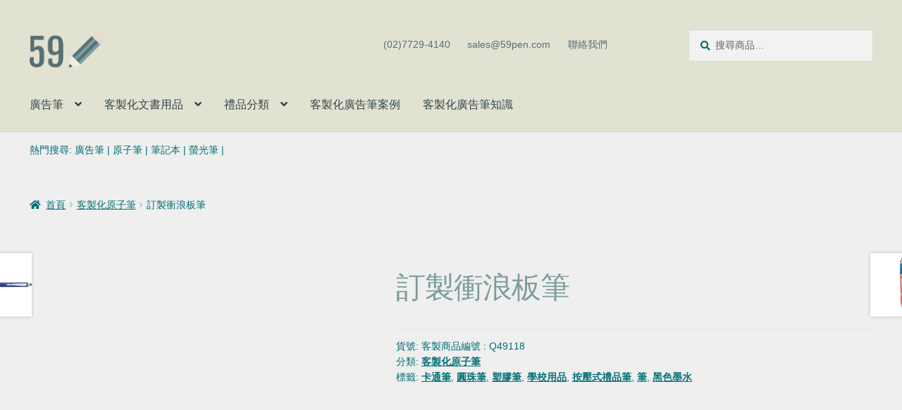

--- FILE ---
content_type: text/html; charset=UTF-8
request_url: https://59pen.com/product/%E8%A8%82%E8%A3%BD%E8%A1%9D%E6%B5%AA%E6%9D%BF%E7%AD%86/
body_size: 20844
content:
<!doctype html><html lang="zh-TW" prefix="og: https://ogp.me/ns#"><head><script data-no-optimize="1" type="20ff3485b84aefa603a33cf9-text/javascript">var litespeed_docref=sessionStorage.getItem("litespeed_docref");litespeed_docref&&(Object.defineProperty(document,"referrer",{get:function(){return litespeed_docref}}),sessionStorage.removeItem("litespeed_docref"));</script> <meta charset="UTF-8"><meta name="viewport" content="width=device-width, initial-scale=1"><link rel="profile" href="https://gmpg.org/xfn/11"><link rel="pingback" href="https://59pen.com/xmlrpc.php"><title>訂製衝浪板筆 - 59 廣告筆</title><meta name="description" content="有 5 種令人興奮的物品顏色可供選擇通過按鈕打開和關閉1處全彩免費裝修MPN # 80-16700在鋼筆商品尺寸：5.5 英寸高材質：塑膠（其他）最大Logo印製尺寸 0.63&quot; H x 1.38&quot;"/><meta name="robots" content="follow, index, max-snippet:-1, max-video-preview:-1, max-image-preview:large"/><link rel="canonical" href="https://59pen.com/product/%e8%a8%82%e8%a3%bd%e8%a1%9d%e6%b5%aa%e6%9d%bf%e7%ad%86/" /><meta property="og:locale" content="zh_TW" /><meta property="og:type" content="product" /><meta property="og:title" content="訂製衝浪板筆 - 59 廣告筆" /><meta property="og:description" content="有 5 種令人興奮的物品顏色可供選擇通過按鈕打開和關閉1處全彩免費裝修MPN # 80-16700在鋼筆商品尺寸：5.5 英寸高材質：塑膠（其他）最大Logo印製尺寸 0.63&quot; H x 1.38&quot;" /><meta property="og:url" content="https://59pen.com/product/%e8%a8%82%e8%a3%bd%e8%a1%9d%e6%b5%aa%e6%9d%bf%e7%ad%86/" /><meta property="og:site_name" content="59 廣告筆" /><meta property="og:updated_time" content="2022-07-08T05:07:29+08:00" /><meta property="og:image" content="https://59pen.com/wp-content/uploads/2022/07/surfboard-pen-digitally-printed-hq.jpg" /><meta property="og:image:secure_url" content="https://59pen.com/wp-content/uploads/2022/07/surfboard-pen-digitally-printed-hq.jpg" /><meta property="og:image:width" content="500" /><meta property="og:image:height" content="500" /><meta property="og:image:alt" content="斑馬衝浪板筆" /><meta property="og:image:type" content="image/jpeg" /><meta property="product:brand" content="客製化原子筆" /><meta property="product:price:currency" content="TWD" /><meta property="product:availability" content="instock" /><meta name="twitter:card" content="summary_large_image" /><meta name="twitter:title" content="訂製衝浪板筆 - 59 廣告筆" /><meta name="twitter:description" content="有 5 種令人興奮的物品顏色可供選擇通過按鈕打開和關閉1處全彩免費裝修MPN # 80-16700在鋼筆商品尺寸：5.5 英寸高材質：塑膠（其他）最大Logo印製尺寸 0.63&quot; H x 1.38&quot;" /><meta name="twitter:image" content="https://59pen.com/wp-content/uploads/2022/07/surfboard-pen-digitally-printed-hq.jpg" /><meta name="twitter:label1" content="Price" /><meta name="twitter:data1" content="&#078;&#084;&#036;0" /><meta name="twitter:label2" content="Availability" /><meta name="twitter:data2" content="In stock" /> <script type="application/ld+json" class="rank-math-schema">{"@context":"https://schema.org","@graph":[{"@type":"Place","@id":"https://59pen.com/#place","geo":{"@type":"GeoCoordinates","latitude":"2GXP+83 Zhongshan District","longitude":" Taipei City"},"hasMap":"https://www.google.com/maps/search/?api=1&amp;query=2GXP+83 Zhongshan District, Taipei City","address":{"@type":"PostalAddress","streetAddress":"No. 106, Section 2, Chang'an E Road","addressRegion":"Zhongshan District","postalCode":"104","addressCountry":"taiwan"}},{"@type":["WholesaleStore","Organization"],"@id":"https://59pen.com/#organization","name":"59\u5ee3\u544a\u7b46\u5ba2\u88fd\u79ae\u54c1\u516c\u53f8","url":"https://59pen.com","email":"sales@sourceec.com.tw","address":{"@type":"PostalAddress","streetAddress":"No. 106, Section 2, Chang'an E Road","addressRegion":"Zhongshan District","postalCode":"104","addressCountry":"taiwan"},"logo":{"@type":"ImageObject","@id":"https://59pen.com/#logo","url":"https://59pen.com/wp-content/uploads/2022/07/cropped-pen_logo.png","contentUrl":"https://59pen.com/wp-content/uploads/2022/07/cropped-pen_logo.png","caption":"59 \u5ee3\u544a\u7b46","inLanguage":"zh-TW","width":"470","height":"110"},"openingHours":["Monday,Tuesday,Wednesday,Thursday,Friday 09:00-17:00"],"location":{"@id":"https://59pen.com/#place"},"image":{"@id":"https://59pen.com/#logo"},"telephone":"(02)7705-2393"},{"@type":"WebSite","@id":"https://59pen.com/#website","url":"https://59pen.com","name":"59 \u5ee3\u544a\u7b46","publisher":{"@id":"https://59pen.com/#organization"},"inLanguage":"zh-TW"},{"@type":"ImageObject","@id":"https://59pen.com/wp-content/uploads/2022/07/surfboard-pen-digitally-printed-hq.jpg","url":"https://59pen.com/wp-content/uploads/2022/07/surfboard-pen-digitally-printed-hq.jpg","width":"500","height":"500","caption":"\u6591\u99ac\u885d\u6d6a\u677f\u7b46","inLanguage":"zh-TW"},{"@type":"ItemPage","@id":"https://59pen.com/product/%e8%a8%82%e8%a3%bd%e8%a1%9d%e6%b5%aa%e6%9d%bf%e7%ad%86/#webpage","url":"https://59pen.com/product/%e8%a8%82%e8%a3%bd%e8%a1%9d%e6%b5%aa%e6%9d%bf%e7%ad%86/","name":"\u8a02\u88fd\u885d\u6d6a\u677f\u7b46 - 59 \u5ee3\u544a\u7b46","datePublished":"2022-07-03T12:20:11+08:00","dateModified":"2022-07-08T05:07:29+08:00","isPartOf":{"@id":"https://59pen.com/#website"},"primaryImageOfPage":{"@id":"https://59pen.com/wp-content/uploads/2022/07/surfboard-pen-digitally-printed-hq.jpg"},"inLanguage":"zh-TW"},{"@type":"Product","brand":{"@type":"Brand","name":"\u5ba2\u88fd\u5316\u539f\u5b50\u7b46"},"name":" \u8a02\u88fd\u885d\u6d6a\u677f\u7b46 - 59 \u5ee3\u544a\u7b46","description":"\u6709 5 \u7a2e\u4ee4\u4eba\u8208\u596e\u7684\u7269\u54c1\u984f\u8272\u53ef\u4f9b\u9078\u64c7\u901a\u904e\u6309\u9215\u6253\u958b\u548c\u95dc\u95891\u8655\u5168\u5f69\u514d\u8cbb\u88dd\u4feeMPN # 80-16700\u5728\u92fc\u7b46\u5546\u54c1\u5c3a\u5bf8\uff1a5.5 \u82f1\u5bf8\u9ad8\u6750\u8cea\uff1a\u5851\u81a0\uff08\u5176\u4ed6\uff09\u6700\u5927Logo\u5370\u88fd\u5c3a\u5bf8 0.63&quot; H x 1.38&quot; W\u563f\u5144\u5f1f\uff0c\u9019\u500b\u9031\u672b\u4f60\u5728\u505a\u4ec0\u9ebc\uff1f\u54c7\uff0c\u6211\u597d\u5ac9\u5992\u4f60\u8981\u53bb\u6c96\u6d6a\uff01\u6211\u53ea\u662f\u5750\u5728\u5bb6\u88e1\uff0c\u770b\u8457\u6211\u7684\u885d\u6d6a\u677f\u7b46\uff08\u6578\u5b57\u5370\u5237\uff09\uff0c\u5e0c\u671b\u5b83\u662f\u4e00\u500b\u5168\u5c3a\u5bf8\u7684\u677f\uff0c\u9019\u6a23\u6211\u5c31\u53ef\u4ee5\u52a0\u5165\u4f60\u4e86\u2026\u2026\u4e0d\u904e\u9019\u5f88\u9177\uff0c\u5c0d\u5427\uff1f\u5c0f\u9c2d\u4f38\u51fa\u5713\u73e0\u7b46\uff0c\u6309\u9215\u7e2e\u56de\u5b83\uff0c\u9019\u5c0d\u6211\u4f86\u8aaa\u5f88\u5bb9\u6613\u55ae\u624b\u64cd\u4f5c\u3002\u6211\u559c\u6b61\u5b83\u770b\u8d77\u4f86\u50cf\u4e00\u500b\u771f\u6b63\u7684\u885d\u6d6a\u677f\uff0c\u4f46\u5b83\u5be6\u969b\u4e0a\u662f\u4e00\u652f\u6309\u58d3\u7b46\u3002\u5c31\u50cf\uff0c\u5b8c\u5168 rad \u548c\u6771\u897f\uff01\u6211\u9084\u5fc5\u9808\u5728 5 \u7a2e\u5f88\u9177\u7684\u80a1\u7968\u85dd\u8853\u9078\u9805\u4e4b\u9593\u9032\u884c\u9078\u64c7\uff0c\u4f8b\u5982\uff1aZebraLuauWaveFlamePalm Tree \u6216\u8005\uff0c\u5275\u5efa\u81ea\u5df1\u7684 - \u8a62\u554f\u60a8\u7684 QLP \u4ee3\u8868\u5982\u4f55\uff01\u7121\u8ad6\u5982\u4f55\uff0c\u5728\u6c92\u6709\u6211\u7684\u60c5\u6cc1\u4e0b\u4eab\u53d7\u6d77\u6d6a\u7684\u6a02\u8da3\uff0c\u5144\u5f1f\u3002\u4e5f\u8a31\u6211\u6703\u51fa\u73fe\u4e26\u51fa\u53bb\u73a9\uff0c\u53ea\u8981\u6211\u80fd\u5e36\u4e0a\u6211\u7684\u885d\u6d6a\u7b46\u3002\u5982\u679c\u6211\u4e0d\u6253\u7b97\u770b\u8d77\u4f86\u5f88\u7c97\u7cd9\uff0c\u6211\u9084\u4e0d\u5982\u756b\u756b\u4ec0\u9ebc\u7684\u3002\u9ad8\u4e94\uff0c\u4f19\u8a08\uff01\u5ba2\u88fd\u5316\u5316\u611b\u597d\u8005\u559c\u6b61\u8cfc\u8cb7\u6211\u5011\u7684\u5ba2\u88fd\u5316\u5316\u885d\u6d6a\u677f\u7b46\uff0c\u4e26\u4eab\u53d7\u5ba2\u88fd\u5316\u5316\u7b46\u8a02\u9020\u7684\u5ba2\u88fd\u5316\u5316\u7b46/\u500b\u6027\u5316\u7b46/\u5ee3\u544a\u7b46\u7684\u6700\u4f4e\u4fdd\u8b49\u50f9\u683c","sku":"\u5ba2\u88fd\u5546\u54c1\u7de8\u865f  : Q49118","category":"\u5ba2\u88fd\u5316\u539f\u5b50\u7b46","mainEntityOfPage":{"@id":"https://59pen.com/product/%e8%a8%82%e8%a3%bd%e8%a1%9d%e6%b5%aa%e6%9d%bf%e7%ad%86/#webpage"},"image":[{"@type":"ImageObject","url":"https://59pen.com/wp-content/uploads/2022/07/surfboard-pen-digitally-printed-hq.jpg","height":"500","width":"500"},{"@type":"ImageObject","url":"https://59pen.com/wp-content/uploads/2022/07/surfboard-pen-digitally-printed-hq-219850.jpg","height":"500","width":"500"}],"@id":"https://59pen.com/product/%e8%a8%82%e8%a3%bd%e8%a1%9d%e6%b5%aa%e6%9d%bf%e7%ad%86/#richSnippet"}]}</script> <link rel='dns-prefetch' href='//fonts.googleapis.com' /><link rel="alternate" type="application/rss+xml" title="訂閱《59 廣告筆》&raquo; 資訊提供" href="https://59pen.com/feed/" /><link rel="alternate" type="application/rss+xml" title="訂閱《59 廣告筆》&raquo; 留言的資訊提供" href="https://59pen.com/comments/feed/" /><link rel="alternate" title="oEmbed (JSON)" type="application/json+oembed" href="https://59pen.com/wp-json/oembed/1.0/embed?url=https%3A%2F%2F59pen.com%2Fproduct%2F%25e8%25a8%2582%25e8%25a3%25bd%25e8%25a1%259d%25e6%25b5%25aa%25e6%259d%25bf%25e7%25ad%2586%2F" /><link rel="alternate" title="oEmbed (XML)" type="text/xml+oembed" href="https://59pen.com/wp-json/oembed/1.0/embed?url=https%3A%2F%2F59pen.com%2Fproduct%2F%25e8%25a8%2582%25e8%25a3%25bd%25e8%25a1%259d%25e6%25b5%25aa%25e6%259d%25bf%25e7%25ad%2586%2F&#038;format=xml" /><link data-optimized="2" rel="stylesheet" href="https://59pen.com/wp-content/litespeed/css/038e4ab2d466df755e60f34ebf88bb83.css?ver=7dd7c" /> <script type="litespeed/javascript" data-src="https://59pen.com/wp-includes/js/jquery/jquery.min.js?ver=3.7.1" id="jquery-core-js"></script> <link rel="https://api.w.org/" href="https://59pen.com/wp-json/" /><link rel="alternate" title="JSON" type="application/json" href="https://59pen.com/wp-json/wp/v2/product/19076" /><link rel="EditURI" type="application/rsd+xml" title="RSD" href="https://59pen.com/xmlrpc.php?rsd" /><meta name="generator" content="WordPress 6.9" /><link rel='shortlink' href='https://59pen.com/?p=19076' /><meta name="generator" content="auto-sizes 1.4.0"><meta name="generator" content="dominant-color-images 1.2.0"><meta name="generator" content="performance-lab 3.9.0; plugins: auto-sizes, dominant-color-images, embed-optimizer, image-prioritizer, performant-translations, speculation-rules, web-worker-offloading, webp-uploads"><meta name="generator" content="performant-translations 1.2.0"><meta name="generator" content="web-worker-offloading 0.2.0"><meta name="generator" content="webp-uploads 2.5.1"><meta name="generator" content="speculation-rules 1.5.0">
<noscript><style>.woocommerce-product-gallery{ opacity: 1 !important; }</style></noscript><meta name="generator" content="optimization-detective 1.0.0-beta3"><meta name="generator" content="embed-optimizer 1.0.0-beta2"><meta name="generator" content="image-prioritizer 1.0.0-beta2"><link rel="icon" href="https://59pen.com/wp-content/uploads/2022/07/cropped-2e490789fceb4137bf254da7c53f8dc9__1_-removebg-preview-100x100.png" sizes="32x32" /><link rel="icon" href="https://59pen.com/wp-content/uploads/2022/07/cropped-2e490789fceb4137bf254da7c53f8dc9__1_-removebg-preview.png" sizes="192x192" /><link rel="apple-touch-icon" href="https://59pen.com/wp-content/uploads/2022/07/cropped-2e490789fceb4137bf254da7c53f8dc9__1_-removebg-preview.png" /><meta name="msapplication-TileImage" content="https://59pen.com/wp-content/uploads/2022/07/cropped-2e490789fceb4137bf254da7c53f8dc9__1_-removebg-preview.png" /><link data-od-added-tag rel="preload" fetchpriority="high" as="image" href="https://59pen.com/wp-content/uploads/2022/07/cropped-pen_logo.png" imagesrcset="https://59pen.com/wp-content/uploads/2022/07/cropped-pen_logo.png 470w, https://59pen.com/wp-content/uploads/2022/07/cropped-pen_logo-416x97.png 416w" imagesizes="(782px &lt; width) 230px, (max-width: 470px) 100vw, 470px" media="screen and (782px &lt; width)"></head><body class="wp-singular product-template-default single single-product postid-19076 custom-background wp-custom-logo wp-embed-responsive wp-theme-storefront theme-storefront sp-easy-accordion-enabled postx-page woocommerce woocommerce-page woocommerce-no-js group-blog storefront-full-width-content storefront-secondary-navigation storefront-align-wide right-sidebar woocommerce-active"><div id="page" class="hfeed site"><header id="masthead" class="site-header" role="banner" style=""><div class="col-full">		<a class="skip-link screen-reader-text" href="#site-navigation">跳至導覽列</a>
<a class="skip-link screen-reader-text" href="#content">跳至主要內容</a><div class="site-branding">
<a href="https://59pen.com/" class="custom-logo-link" rel="home"><img data-lazyloaded="1" src="[data-uri]" data-od-removed-fetchpriority="high" data-od-replaced-sizes="(max-width: 470px) 100vw, 470px" data-od-xpath="/HTML/BODY/DIV[@id=&apos;page&apos;]/*[1][self::HEADER]/*[1][self::DIV]/*[3][self::DIV]/*[1][self::A]/*[1][self::IMG]" width="470" height="110" data-src="https://59pen.com/wp-content/uploads/2022/07/cropped-pen_logo.png" class="custom-logo" alt="59 廣告筆" decoding="async" data-srcset="https://59pen.com/wp-content/uploads/2022/07/cropped-pen_logo.png 470w, https://59pen.com/wp-content/uploads/2022/07/cropped-pen_logo-416x97.png 416w" data-sizes="(782px &lt; width) 230px, (max-width: 470px) 100vw, 470px" /></a></div><nav class="secondary-navigation" role="navigation" aria-label="次要導覽"><div class="menu-2n-menu-container"><ul id="menu-2n-menu" class="menu"><li id="menu-item-9115" class="menu-item menu-item-type-custom menu-item-object-custom menu-item-9115"><a href="#">(02)7729-4140</a></li><li id="menu-item-9114" class="menu-item menu-item-type-custom menu-item-object-custom menu-item-9114"><a href="/cdn-cgi/l/email-protection#96e5f7faf3e5d6a3afe6f3f8b8f5f9fb"><span class="__cf_email__" data-cfemail="afdccec3cadcef9a96dfcac181ccc0c2">[email&#160;protected]</span></a></li><li id="menu-item-29060" class="menu-item menu-item-type-post_type menu-item-object-page menu-item-29060"><a href="https://59pen.com/contact-us/">聯絡我們</a></li></ul></div></nav><div class="site-search"><div class="widget woocommerce widget_product_search"><form role="search" method="get" class="woocommerce-product-search" action="https://59pen.com/">
<label class="screen-reader-text" for="woocommerce-product-search-field-0">搜尋關鍵字:</label>
<input type="search" id="woocommerce-product-search-field-0" class="search-field" placeholder="搜尋商品&hellip;" value="" name="s" />
<button type="submit" value="搜尋" class="">搜尋</button>
<input type="hidden" name="post_type" value="product" /></form></div></div></div><div class="storefront-primary-navigation"><div class="col-full"><nav id="site-navigation" class="main-navigation" role="navigation" aria-label="主要導覽列">
<button id="site-navigation-menu-toggle" class="menu-toggle" aria-controls="site-navigation" aria-expanded="false"><span>選單</span></button><div class="primary-navigation"><ul id="menu-menu-59pen" class="menu"><li id="menu-item-28722" class="menu-item menu-item-type-custom menu-item-object-custom menu-item-has-children menu-item-28722"><a href="#">廣告筆</a><ul class="sub-menu"><li id="menu-item-28723" class="menu-item menu-item-type-taxonomy menu-item-object-product_cat current-product-ancestor current-menu-parent current-product-parent menu-item-28723"><a href="https://59pen.com/product-category/ball-pen/">客製化原子筆</a></li><li id="menu-item-28728" class="menu-item menu-item-type-taxonomy menu-item-object-product_cat menu-item-28728"><a href="https://59pen.com/product-category/pencils/">客製化鉛筆</a></li><li id="menu-item-28731" class="menu-item menu-item-type-taxonomy menu-item-object-product_cat menu-item-28731"><a href="https://59pen.com/product-category/highlighters/">螢光筆</a></li><li id="menu-item-28732" class="menu-item menu-item-type-taxonomy menu-item-object-product_cat menu-item-28732"><a href="https://59pen.com/product-category/markers/">奇異筆/麥克筆</a></li><li id="menu-item-28733" class="menu-item menu-item-type-taxonomy menu-item-object-product_cat menu-item-28733"><a href="https://59pen.com/product-category/stylus-pens/">觸控筆</a></li></ul></li><li id="menu-item-28724" class="menu-item menu-item-type-custom menu-item-object-custom menu-item-has-children menu-item-28724"><a href="#">客製化文書用品</a><ul class="sub-menu"><li id="menu-item-28727" class="menu-item menu-item-type-taxonomy menu-item-object-product_cat menu-item-28727"><a href="https://59pen.com/product-category/notebooks/">筆記本</a></li><li id="menu-item-28730" class="menu-item menu-item-type-taxonomy menu-item-object-product_cat menu-item-28730"><a href="https://59pen.com/product-category/leather-notebooks/">皮革筆記本</a></li><li id="menu-item-28729" class="menu-item menu-item-type-taxonomy menu-item-object-product_cat menu-item-28729"><a href="https://59pen.com/product-category/sticky-notes/">便利貼</a></li><li id="menu-item-28725" class="menu-item menu-item-type-taxonomy menu-item-object-product_cat menu-item-28725"><a href="https://59pen.com/product-category/custom-planners/">工商日誌</a></li><li id="menu-item-28726" class="menu-item menu-item-type-taxonomy menu-item-object-product_cat menu-item-28726"><a href="https://59pen.com/product-category/calendars/">年曆月曆桌曆</a></li></ul></li><li id="menu-item-28851" class="menu-item menu-item-type-custom menu-item-object-custom menu-item-has-children menu-item-28851"><a href="#">禮品分類</a><ul class="sub-menu"><li id="menu-item-28852" class="menu-item menu-item-type-taxonomy menu-item-object-product_tag menu-item-28852"><a href="https://59pen.com/product-tag/%e5%ad%b8%e6%a0%a1%e7%94%a8%e5%93%81/">學校用品</a></li><li id="menu-item-28857" class="menu-item menu-item-type-taxonomy menu-item-object-product_tag menu-item-28857"><a href="https://59pen.com/product-tag/%e8%be%a6%e5%85%ac%e7%94%a8%e5%93%81/">辦公用品</a></li><li id="menu-item-28853" class="menu-item menu-item-type-taxonomy menu-item-object-product_tag menu-item-28853"><a href="https://59pen.com/product-tag/%e4%bc%81%e6%a5%ad%e7%a6%ae%e5%93%81/">企業禮品</a></li><li id="menu-item-28856" class="menu-item menu-item-type-taxonomy menu-item-object-product_tag menu-item-28856"><a href="https://59pen.com/product-tag/%e5%b1%95%e8%a6%bd%e8%b4%88%e5%93%81/">展覽贈品</a></li><li id="menu-item-28854" class="menu-item menu-item-type-taxonomy menu-item-object-product_tag menu-item-28854"><a href="https://59pen.com/product-tag/%e8%b6%85%e5%80%bc%e7%a6%ae%e5%93%81/">超值禮品</a></li><li id="menu-item-28855" class="menu-item menu-item-type-taxonomy menu-item-object-product_tag menu-item-28855"><a href="https://59pen.com/product-tag/%e9%ab%98%e7%88%be%e5%a4%ab%e5%91%a8%e9%82%8a%e6%96%87%e5%85%b7/">高爾夫周邊文具</a></li></ul></li><li id="menu-item-28735" class="menu-item menu-item-type-post_type menu-item-object-page menu-item-28735"><a href="https://59pen.com/pen_case/">客製化廣告筆案例</a></li><li id="menu-item-28736" class="menu-item menu-item-type-post_type menu-item-object-page menu-item-28736"><a href="https://59pen.com/pen_knowledge/">客製化廣告筆知識</a></li></ul></div><div class="handheld-navigation"><ul id="menu-2n-menu-1" class="menu"><li class="menu-item menu-item-type-custom menu-item-object-custom menu-item-9115"><a href="#">(02)7729-4140</a></li><li class="menu-item menu-item-type-custom menu-item-object-custom menu-item-9114"><a href="/cdn-cgi/l/email-protection#b6c5d7dad3c5f6838fc6d3d898d5d9db"><span class="__cf_email__" data-cfemail="5724363b322417626e2732397934383a">[email&#160;protected]</span></a></li><li class="menu-item menu-item-type-post_type menu-item-object-page menu-item-29060"><a href="https://59pen.com/contact-us/">聯絡我們</a></li></ul></div></nav><ul id="site-header-cart" class="site-header-cart menu"><li class="">
<a class="cart-contents" href="https://59pen.com/cart/" title="檢視購物車">
<span class="woocommerce-Price-amount amount"><span class="woocommerce-Price-currencySymbol">&#078;&#084;&#036;</span>0</span> <span class="count">0 個項目</span>
</a></li><li><div class="widget woocommerce widget_shopping_cart"><div class="widget_shopping_cart_content"></div></div></li></ul></div></div></header><div class="header-widget-region" role="complementary"><div class="col-full"><div id="block-110" class="widget widget_block widget_text"><p>熱門搜尋: <a href="/?s=廣告筆&amp;post_type=product">廣告筆</a> | <a href="/?s=原子筆&amp;post_type=product">原子筆</a> | <a href="/?s=筆記本&amp;post_type=product">筆記本</a> | <a href="/?s=螢光筆&amp;post_type=product">螢光筆</a> |</p></div></div></div><div class="storefront-breadcrumb"><div class="col-full"><nav class="woocommerce-breadcrumb" aria-label="breadcrumbs"><a href="https://59pen.com">首頁</a><span class="breadcrumb-separator"> / </span><a href="https://59pen.com/product-category/ball-pen/">客製化原子筆</a><span class="breadcrumb-separator"> / </span>訂製衝浪板筆</nav></div></div><div id="content" class="site-content" tabindex="-1"><div class="col-full"><div class="woocommerce"></div><div id="primary" class="content-area"><main id="main" class="site-main" role="main"><div class="woocommerce-notices-wrapper"></div><div id="product-19076" class="product type-product post-19076 status-publish first instock product_cat-ball-pen product_tag-350 product_tag-330 product_tag-331 product_tag-327 product_tag-333 product_tag-326 product_tag-328 has-post-thumbnail shipping-taxable product-type-simple"><div class="woocommerce-product-gallery woocommerce-product-gallery--with-images woocommerce-product-gallery--columns-5 images" data-columns="5" style="opacity: 0; transition: opacity .25s ease-in-out;"><div class="woocommerce-product-gallery__wrapper"><div data-thumb="https://59pen.com/wp-content/uploads/2022/07/surfboard-pen-digitally-printed-hq-100x100.jpg.webp" data-thumb-alt="斑馬衝浪板筆" data-thumb-srcset="https://59pen.com/wp-content/uploads/2022/07/surfboard-pen-digitally-printed-hq-100x100.jpg.webp 100w, https://59pen.com/wp-content/uploads/2022/07/surfboard-pen-digitally-printed-hq-324x324.jpg.webp 324w, https://59pen.com/wp-content/uploads/2022/07/surfboard-pen-digitally-printed-hq-416x416.jpg.webp 416w, https://59pen.com/wp-content/uploads/2022/07/surfboard-pen-digitally-printed-hq.jpg.webp 500w"  data-thumb-sizes="(max-width: 100px) 100vw, 100px" class="woocommerce-product-gallery__image"><a href="https://59pen.com/wp-content/uploads/2022/07/surfboard-pen-digitally-printed-hq.jpg"><img data-od-replaced-sizes="(max-width: 416px) 100vw, 416px" data-od-xpath="/HTML/BODY/DIV[@id=&apos;page&apos;]/*[4][self::DIV]/*[1][self::DIV]/*[2][self::DIV]/*[1][self::MAIN]/*[2][self::DIV]/*[1][self::DIV]/*[1][self::DIV]/*[1][self::DIV]/*[1][self::A]/*[1][self::IMG]" width="416" height="416" src="https://59pen.com/wp-content/uploads/2022/07/surfboard-pen-digitally-printed-hq-416x416.jpg.webp" class="wp-post-image" alt="斑馬衝浪板筆" data-caption="" data-src="https://59pen.com/wp-content/uploads/2022/07/surfboard-pen-digitally-printed-hq.jpg.webp" data-large_image="https://59pen.com/wp-content/uploads/2022/07/surfboard-pen-digitally-printed-hq.jpg" data-large_image_width="500" data-large_image_height="500" decoding="async" srcset="https://59pen.com/wp-content/uploads/2022/07/surfboard-pen-digitally-printed-hq-416x416.jpg.webp 416w, https://59pen.com/wp-content/uploads/2022/07/surfboard-pen-digitally-printed-hq-324x324.jpg.webp 324w, https://59pen.com/wp-content/uploads/2022/07/surfboard-pen-digitally-printed-hq-100x100.jpg.webp 100w, https://59pen.com/wp-content/uploads/2022/07/surfboard-pen-digitally-printed-hq.jpg.webp 500w" sizes="(782px &lt; width) 416px, (max-width: 416px) 100vw, 416px" title="訂製衝浪板筆 - 59 廣告筆 有 5 種令人興奮的物品顏色可供選擇通過按鈕打開和關閉1處全彩免費裝修MPN # 80-16700在鋼筆商品尺寸：5.5 英寸高材質：塑膠（其他）最大Logo印製尺寸 0.63&quot; H x 1.38&quot; 客製 - 59 廣告筆"></a></div><div data-thumb="https://59pen.com/wp-content/uploads/2022/07/surfboard-pen-digitally-printed-hq-219850-100x100.jpg.webp" data-thumb-alt="Wave衝浪板筆" data-thumb-srcset="https://59pen.com/wp-content/uploads/2022/07/surfboard-pen-digitally-printed-hq-219850-100x100.jpg.webp 100w, https://59pen.com/wp-content/uploads/2022/07/surfboard-pen-digitally-printed-hq-219850-324x324.jpg.webp 324w, https://59pen.com/wp-content/uploads/2022/07/surfboard-pen-digitally-printed-hq-219850-416x416.jpg.webp 416w, https://59pen.com/wp-content/uploads/2022/07/surfboard-pen-digitally-printed-hq-219850.jpg.webp 500w"  data-thumb-sizes="(max-width: 100px) 100vw, 100px" class="woocommerce-product-gallery__image"><a href="https://59pen.com/wp-content/uploads/2022/07/surfboard-pen-digitally-printed-hq-219850.jpg"><img data-od-replaced-sizes="(max-width: 416px) 100vw, 416px" data-od-xpath="/HTML/BODY/DIV[@id=&apos;page&apos;]/*[4][self::DIV]/*[1][self::DIV]/*[2][self::DIV]/*[1][self::MAIN]/*[2][self::DIV]/*[1][self::DIV]/*[1][self::DIV]/*[2][self::DIV]/*[1][self::A]/*[1][self::IMG]" width="416" height="416" src="https://59pen.com/wp-content/uploads/2022/07/surfboard-pen-digitally-printed-hq-219850-416x416.jpg.webp" class="" alt="Wave衝浪板筆" data-caption="" data-src="https://59pen.com/wp-content/uploads/2022/07/surfboard-pen-digitally-printed-hq-219850.jpg.webp" data-large_image="https://59pen.com/wp-content/uploads/2022/07/surfboard-pen-digitally-printed-hq-219850.jpg" data-large_image_width="500" data-large_image_height="500" decoding="async" srcset="https://59pen.com/wp-content/uploads/2022/07/surfboard-pen-digitally-printed-hq-219850-416x416.jpg.webp 416w, https://59pen.com/wp-content/uploads/2022/07/surfboard-pen-digitally-printed-hq-219850-324x324.jpg.webp 324w, https://59pen.com/wp-content/uploads/2022/07/surfboard-pen-digitally-printed-hq-219850-100x100.jpg.webp 100w, https://59pen.com/wp-content/uploads/2022/07/surfboard-pen-digitally-printed-hq-219850.jpg.webp 500w" sizes="(782px &lt; width) 416px, (max-width: 416px) 100vw, 416px" title="訂製衝浪板筆 - 59 廣告筆 有 5 種令人興奮的物品顏色可供選擇通過按鈕打開和關閉1處全彩免費裝修MPN # 80-16700在鋼筆商品尺寸：5.5 英寸高材質：塑膠（其他）最大Logo印製尺寸 0.63&quot; H x 1.38&quot; 客製 - 59 廣告筆"></a></div></div></div><div class="summary entry-summary"><h1 class="product_title entry-title">訂製衝浪板筆</h1><p class="price"></p><div class="product_meta">
<span class="sku_wrapper">貨號: <span class="sku">客製商品編號  : Q49118</span></span>
<span class="posted_in">分類: <a href="https://59pen.com/product-category/ball-pen/" rel="tag">客製化原子筆</a></span>
<span class="tagged_as">標籤: <a href="https://59pen.com/product-tag/%e5%8d%a1%e9%80%9a%e7%ad%86/" rel="tag">卡通筆</a>, <a href="https://59pen.com/product-tag/%e5%9c%93%e7%8f%a0%e7%ad%86/" rel="tag">圓珠筆</a>, <a href="https://59pen.com/product-tag/%e5%a1%91%e8%86%a0%e7%ad%86/" rel="tag">塑膠筆</a>, <a href="https://59pen.com/product-tag/%e5%ad%b8%e6%a0%a1%e7%94%a8%e5%93%81/" rel="tag">學校用品</a>, <a href="https://59pen.com/product-tag/%e6%8c%89%e5%a3%93%e5%bc%8f%e7%a6%ae%e5%93%81%e7%ad%86/" rel="tag">按壓式禮品筆</a>, <a href="https://59pen.com/product-tag/%e7%ad%86/" rel="tag">筆</a>, <a href="https://59pen.com/product-tag/%e9%bb%91%e8%89%b2%e5%a2%a8%e6%b0%b4/" rel="tag">黑色墨水</a></span></div></div><div class="woocommerce-tabs wc-tabs-wrapper"><ul class="tabs wc-tabs" role="tablist"><li class="wb_cptb_1_tab" id="tab-title-wb_cptb_1">
<a href="#tab-wb_cptb_1" role="tab" aria-controls="tab-wb_cptb_1">
提交詢價單					</a></li><li class="description_tab" id="tab-title-description">
<a href="#tab-description" role="tab" aria-controls="tab-description">
描述					</a></li><li class="wb_cptb_2_tab" id="tab-title-wb_cptb_2">
<a href="#tab-wb_cptb_2" role="tab" aria-controls="tab-wb_cptb_2">
禮品筆的歷史					</a></li><li class="wb_cptb_3_tab" id="tab-title-wb_cptb_3">
<a href="#tab-wb_cptb_3" role="tab" aria-controls="tab-wb_cptb_3">
禮品筆墨水種類					</a></li><li class="wb_cptb_4_tab" id="tab-title-wb_cptb_4">
<a href="#tab-wb_cptb_4" role="tab" aria-controls="tab-wb_cptb_4">
禮品筆包裝					</a></li><li class="wb_cptb_5_tab" id="tab-title-wb_cptb_5">
<a href="#tab-wb_cptb_5" role="tab" aria-controls="tab-wb_cptb_5">
廣告筆零件介紹					</a></li></ul><div class="woocommerce-Tabs-panel woocommerce-Tabs-panel--wb_cptb_1 panel entry-content wc-tab" id="tab-wb_cptb_1" role="tabpanel" aria-labelledby="tab-title-wb_cptb_1"><h2 class="wb_cptb_title">提交詢價單</h2><div class="wb_cptb_content"><p><iframe data-lazyloaded="1" src="about:blank" style="width: 100%; max-width: 100%; height: 500px;" data-litespeed-src="https://admin.redgift.com.hk/enquiry/enquiry_iframe.jsp?custom_color=7d9d9c&amp;lang=tc&amp;enquiry_content_template=template1&amp;from_url=https://59pen.com:443/product/%E8%A8%82%E8%A3%BD%E8%A1%9D%E6%B5%AA%E6%9D%BF%E7%AD%86/" frameborder="0"></iframe></p></div></div><div class="woocommerce-Tabs-panel woocommerce-Tabs-panel--description panel entry-content wc-tab" id="tab-description" role="tabpanel" aria-labelledby="tab-title-description"><h2>描述</h2><section class="pdp-desc-list js-bullet-points"><ul><li class="tooltip js-tip js-bullet-itemColors ">有 5 種令人興奮的物品顏色可供選擇</li><li class="tooltip js-tip js-bullet-RetractPush ">通過按鈕打開和關閉</li><li class="tooltip js-tip js-bullet-priceIncludes ">1處全彩免費裝修</li></ul></section><p>MPN # 80-16700</p><p>在鋼筆</p><p>商品尺寸：5.5 英寸高</p><p>材質：塑膠（其他）</p><p>最大Logo印製尺寸 0.63&quot; H x 1.38&quot; W</p><p>嘿兄弟，這個週末你在做什麼？哇，我好嫉妒你要去沖浪！我只是坐在家裡，看著我的衝浪板筆（數字印刷），希望它是一個全尺寸的板，這樣我就可以加入你了……不過這很酷，對吧？小鰭伸出圓珠筆，按鈕縮回它，這對我來說很容易單手操作。我喜歡它看起來像一個真正的衝浪板，但它實際上是一支按壓筆。就像，完全 rad 和東西！我還必須在 5 種很酷的股票藝術選項之間進行選擇，例如：ZebraLuauWaveFlamePalm Tree 或者，創建自己的 &#8211; 詢問您的 QLP 代表如何！無論如何，在沒有我的情況下享受海浪的樂趣，兄弟。也許我會出現並出去玩，只要我能帶上我的衝浪筆。如果我不打算看起來很粗糙，我還不如畫畫什麼的。高五，伙計！客製化化愛好者喜歡購買我們的客製化化衝浪板筆，並享受客製化化筆訂造的客製化化筆/個性化筆/廣告筆的最低保證價格</p></div><div class="woocommerce-Tabs-panel woocommerce-Tabs-panel--wb_cptb_2 panel entry-content wc-tab" id="tab-wb_cptb_2" role="tabpanel" aria-labelledby="tab-title-wb_cptb_2"><h2 class="wb_cptb_title">禮品筆的歷史</h2><div class="wb_cptb_content"><h2>遠古時代的禮品筆</h2><p>在古代，無論蘇美人利用蘆薈創造了類似於客製化鋼筆的筆尖，還是泥板上雕刻的“楔形文字”，還是用大鳥羽毛根做成的羽毛筆，還是用動物毛做成的毛筆，都存在著書寫不方便、容易損壞的共同問題。 今天，這些禮品筆已經逐漸被淘汰，並成為收藏品。 禮品筆的發展也隨著人類文明的進程而經歷了漫長的演變，並在近幾百年開始有了更大的進展。</p><h2>客製化鉛筆</h2><p>今天學童使用的最早客製化鉛筆可以追溯到古羅馬，當時人們用紙莎草包鉛寫字。 1564年，英國發現了石墨。 當時，由於化學才剛剛開始發展，石墨被誤認為是鉛，而且石墨很容易形成杆狀，所以用羊皮紙將石墨條包裹起來。 直到義大利人開始用木頭固定石墨條，然後在木塊上先刻上凹槽，然後用膠水黏合，我們在現代很熟悉的木鉛筆才形成。 黑色鉛筆也隨著科技的發展，出現了彩色鉛筆。 在我們網站上有更多彩色客製化鉛筆供客戶挑選。 另一種是客製化自動鉛筆。 與傳統的木製客製化鉛筆相比，客製化自動鉛筆也有許多不一樣的類型。 大多數客製化自動鉛筆可以重新填充，一些便宜的禮品筆在使用後即可以丟棄。</p><h2>客製化鋼筆</h2><p>客製化鋼筆的發展源於鵝毛筆，以金屬代替羽毛作為主體，通過空心筆筒儲墨裝置儲墨，通過金屬筆尖寫字。 因為墨汁顏色各異，不同的筆尖可以表現出不同的書寫效果，所以它已經成為西方書法的表現工具。 近年來，花式書寫越來越多，成為一種文字的藝術表現。</p><h2>客製化原子筆</h2><p>1888年10月30日，美國人John J. Loud首次公佈了客製化原子筆的專利。 禮品筆筆尖使用滾動鋼球，其目的是在粗糙的資料表面上寫字。 雖然結果並不完美，但專利申請後的產品開發最終以失敗告終。 到了20世紀30年代，匈牙利記者Bíró László József可以很容易地用滾動的球作為筆尖在紙上寫字，然後他在市場上取得了更大的成功。 禮品筆筆尖上的小球已經成為原子筆最具象徵性的特徵，也是禮品筆的傑出代表。</p><h2>客製化螢光筆</h2><p>客製化螢光筆，因為它的關鍵在於纖維筆頭的發明，發明家荷井由紀夫是日本文具製造商Pentel的創始人。 螢光筆可以在紙上繪製明亮的顏色，使紙上的原始文字清晰可讀，這對用戶來說非常方便。 1963年，hi-Lite螢光筆在美國問世，今天仍然可以買到。 它的黃色和粉色已經流行了很多年，並被用於記筆記、修改手稿和閱讀，成為今天使用的螢光筆的主要類型。</p><h2>客製化觸控筆</h2><p>隨著科學技術的進步，各種類型的客製化觸摸筆已被用於手機、電腦螢幕和繪圖板等觸摸設備中。 用戶使用不同的施力方法在螢幕上生成不同的筆劃來選擇檔案和繪畫，這已成為當今科技發展和文化的象徵。</p></div></div><div class="woocommerce-Tabs-panel woocommerce-Tabs-panel--wb_cptb_3 panel entry-content wc-tab" id="tab-wb_cptb_3" role="tabpanel" aria-labelledby="tab-title-wb_cptb_3"><h2 class="wb_cptb_title">禮品筆墨水種類</h2><div class="wb_cptb_content"><h2>水性禮品筆 (鋼筆、鋼珠筆)</h2><p>水性禮品筆筆芯填充有水性油墨，紙張對純水性油墨有很强的吸收能力，可以寫在紙、木材等吸水平面上書寫； 但不能在塑膠平面上書寫。 同時，當水性禮品筆寫在紙上時，背面通常沒有痕迹。 水性禮品筆的優點是書寫手感好且平滑，而缺點是墨水粘度小，書寫長度小，因此同等數量的墨水可以書寫更少的文字。 同時，水性禮品筆不會有墨水的味道，筆尖不易乾燥； 它耐光但不耐水。 需要注意的是，如果筆跡遇水，它可能會被渲染或稀釋，而水性禮品筆也最容易斷水。</p><h2>油性禮品筆(原子筆)</h2><p>油性禮品筆是我們常說的原子筆。 這種墨水在使用中粘度最大，不溶于水。 它不容易褪色或被稀釋。 因此，它適用於複寫、需防水時和標記資料。 油性禮品筆在書寫時需要稍微用力按壓筆尖，並讓筆端的筆球滾動以分配墨水，因此大多數原子筆筆芯相對較厚，落在0.5mm-0.7mm的大範圍內。</p><h2>中性禮品筆(滾珠筆)</h2><p>中性禮品筆也是一種使用滾珠球原理的禮品筆，與原子筆大致相同。 然而，筆芯填充的是水性或膠體墨水，而不是原子筆使用的油性墨水。 它改善了油性禮品筆筆墨的快乾和不滑膩特性，還結合了水性禮品筆筆墨的平滑特性，易粘附在紙上，具有更好的書寫質量。</p><h2>中油禮品筆</h2><p>中油禮品筆是中性原子筆和油性原子筆的“中和”產品。 其油墨粘度接近中性禮品筆。 它是一種低粘度油性原子筆，因此它保持了中性禮品筆的平滑書寫特性，書寫後快速乾燥，無需擔心觸摸手，但它沒有中性原子筆的缺點: 即書寫時易斷水和可能逆流， 避免了油性禮品筆因油墨粘性而油墨不够滑順的缺點。</p></div></div><div class="woocommerce-Tabs-panel woocommerce-Tabs-panel--wb_cptb_4 panel entry-content wc-tab" id="tab-wb_cptb_4" role="tabpanel" aria-labelledby="tab-title-wb_cptb_4"><h2 class="wb_cptb_title">禮品筆包裝</h2><div class="wb_cptb_content"><h2>禮品筆包裝紙盒</h2><p>使用禮品筆紙盒包裝更加環保，在紙盒內部鋪上絨布，提升禮品筆禮盒的整體質感，在包裝盒上印上企業LOGO或是宣傳語，讓禮品筆禮盒提升一體性，是經濟實惠的選擇之一。</p><h2>金屬禮品筆包裝盒</h2><p>金屬禮品筆包裝盒不易變形，也能當作平時使用的禮品筆盒，在金屬禮品筆包裝盒上雕刻LOGO或是宣傳語，讓您的包裝盒整體質感更加提升，讓客戶有尊榮感受。</p><h2>塑膠禮品筆包裝盒</h2><p>塑膠禮品筆包裝盒能夠做成透明狀，讓客戶能夠直接看到盒內的禮品筆，更能展示您特別設計的禮品筆，別有一番獨特的設計感，除此之外實惠的價格，適合大量訂製。</p><h2>禮品筆筆袋</h2><p>禮品筆筆袋有不同的材質，能夠依照您的需求挑選皮製、紙製、塑膠、矽膠、毛氈等各式禮品筆筆袋，輕巧方便攜帶，您也能夠在筆袋上面印刷您的LOGO或是圖樣，達到更加的宣傳效果。</p><h2>其他款式</h2><p>除了上述的幾種樣式之外，我們也能為您客製化訂製木製禮品筆盒、皮革禮品收納筆袋、天地蓋禮品筆盒等各式禮品筆包裝，也是相當受到我們顧客的喜愛。</p></div></div><div class="woocommerce-Tabs-panel woocommerce-Tabs-panel--wb_cptb_5 panel entry-content wc-tab" id="tab-wb_cptb_5" role="tabpanel" aria-labelledby="tab-title-wb_cptb_5"><h2 class="wb_cptb_title">廣告筆零件介紹</h2><div class="wb_cptb_content"><h2>廣告筆筆夾訂製</h2><p>廣告筆夾是一般廣告筆、禮品筆視覺上第一個會注意到的地方，我們的廣告筆訂製服務，讓您可以在廣告筆筆夾上，印刷上您想要的宣傳文案、圖案，或是讓您選擇喜歡的筆夾造型。讓您透過獨一無二的廣告筆，傳遞您的公司理念與特質!</p><h2>廣告筆頂珠訂製</h2><p>廣告筆或是筆帽上的頂端又稱廣告筆頂珠，廣告筆的頂珠相對於廣告筆的其他零件，雖然是很細微的部分，但不同的客製化樣式，能讓禮品筆呈現出截然不同的宣傳效果、企業風格和形象。例如，若是想呈現可愛、柔和的少女風，可將廣告筆筆身與頂珠使用相同的顏色設計，與傳統剛筆不同，更容易受到女性客戶的喜愛。而想要呈現尊貴的感覺，則可以將廣告筆頂珠與筆帽使用相同的顏色，再搭上金屬材質的客製化廣告筆筆身，就能提高廣告筆的整體質感。</p><h2>廣告筆筆桿訂製</h2><p>廣告筆筆桿，是最適合、也最常見能夠印製宣傳廣告的地方!使用各式不同的LOGO印刷方法，或是在顏色上做變化，能幫助您在廣告筆上打造不同的宣傳及訊息傳遞效果。59筆為有多年專業經驗的廣告筆公司 ，能透過特色化、專業化、藝術化三個方面，為您提供個性化廣告筆訂製服務。我們能為您提供設計服務，讓您的廣告筆能夠有平面以及立體的不同變化，讓您的享有更多的人性化服務及禮品筆選擇。通過客製化廣告筆，能讓您的公司更有與眾不同的定位和個性!</p><h2>廣告筆中圈訂製</h2><p>廣告筆中圈的位置正好在筆的黃金比例點，但是在訂製廣告筆時卻時常被忽略，但其實中圈對於廣告筆的線條有著關鍵性的影響。59筆專注於廣告筆訂製，微小的細節更能增強視覺效過，起到畫龍點睛的效果，有助於提升個人或者公司的質感!</p></div></div></div><section class="related products"><h2>相關商品</h2><ul class="products columns-5"><li class="product type-product post-16137 status-publish first instock product_cat-ball-pen product_tag-330 product_tag-331 product_tag-327 product_tag-332 product_tag-333 product_tag-326 product_tag-329 product_tag-328 has-post-thumbnail shipping-taxable product-type-simple">
<a href="" class="woocommerce-LoopProduct-link woocommerce-loop-product__link"><img data-lazyloaded="1" src="[data-uri]" data-od-replaced-sizes="(max-width: 324px) 100vw, 324px" data-od-xpath="/HTML/BODY/DIV[@id=&apos;page&apos;]/*[4][self::DIV]/*[1][self::DIV]/*[2][self::DIV]/*[1][self::MAIN]/*[2][self::DIV]/*[4][self::SECTION]/*[2][self::UL]/*[1][self::LI]/*[1][self::A]/*[1][self::IMG]" width="324" height="324" data-src="https://59pen.com/wp-content/uploads/2022/07/dart-pen-hq-451150-scaled-324x324.jpg" class="attachment-woocommerce_thumbnail size-woocommerce_thumbnail" alt="白/黑飛鏢筆" decoding="async" data-srcset="https://59pen.com/wp-content/uploads/2022/07/dart-pen-hq-451150-scaled-324x324.jpg 324w, https://59pen.com/wp-content/uploads/2022/07/dart-pen-hq-451150-scaled-416x416.jpg 416w, https://59pen.com/wp-content/uploads/2022/07/dart-pen-hq-451150-scaled-100x100.jpg 100w" data-sizes="(782px &lt; width) 307px, (max-width: 324px) 100vw, 324px" /><h3 class="woocommerce-loop-product_title">Logo Dart 禮品筆</h3>
</a><a href="https://59pen.com/product/logo-dart-%e7%a6%ae%e5%93%81%e7%ad%86/" aria-describedby="woocommerce_loop_add_to_cart_link_describedby_16137" data-quantity="1" class="button product_type_simple" data-product_id="16137" data-product_sku="客製商品編號  : Q10566" aria-label="深入瞭解「Logo Dart 禮品筆」" rel="nofollow" data-success_message="">查看內容</a>	<span id="woocommerce_loop_add_to_cart_link_describedby_16137" class="screen-reader-text">
</span></li><li class="product type-product post-16218 status-publish instock product_cat-ball-pen product_tag-330 product_tag-331 product_tag-327 product_tag-340 product_tag-333 product_tag-326 product_tag-328 has-post-thumbnail shipping-taxable product-type-simple">
<a href="" class="woocommerce-LoopProduct-link woocommerce-loop-product__link"><img data-lazyloaded="1" src="[data-uri]" data-od-replaced-sizes="(max-width: 324px) 100vw, 324px" data-od-xpath="/HTML/BODY/DIV[@id=&apos;page&apos;]/*[4][self::DIV]/*[1][self::DIV]/*[2][self::DIV]/*[1][self::MAIN]/*[2][self::DIV]/*[4][self::SECTION]/*[2][self::UL]/*[2][self::LI]/*[1][self::A]/*[1][self::IMG]" width="324" height="324" data-src="https://59pen.com/wp-content/uploads/2022/07/el-gripper-pen-hq-433802-324x324.jpg.webp" class="attachment-woocommerce_thumbnail size-woocommerce_thumbnail" alt="藍綠色/黑色 El Gripper Pen" decoding="async" data-srcset="https://59pen.com/wp-content/uploads/2022/07/el-gripper-pen-hq-433802-324x324.jpg.webp 324w, https://59pen.com/wp-content/uploads/2022/07/el-gripper-pen-hq-433802-416x416.jpg.webp 416w, https://59pen.com/wp-content/uploads/2022/07/el-gripper-pen-hq-433802-100x100.jpg.webp 100w, https://59pen.com/wp-content/uploads/2022/07/el-gripper-pen-hq-433802.jpg.webp 1399w" data-sizes="(782px &lt; width) 307px, (max-width: 324px) 100vw, 324px" /><h3 class="woocommerce-loop-product_title">客製 El Gripper 禮品筆</h3>
</a><a href="https://59pen.com/product/%e5%ae%a2%e8%a3%bd-el-gripper-%e7%a6%ae%e5%93%81%e7%ad%86/" aria-describedby="woocommerce_loop_add_to_cart_link_describedby_16218" data-quantity="1" class="button product_type_simple" data-product_id="16218" data-product_sku="客製商品編號  : Q63404" aria-label="深入瞭解「客製 El Gripper 禮品筆」" rel="nofollow" data-success_message="">查看內容</a>	<span id="woocommerce_loop_add_to_cart_link_describedby_16218" class="screen-reader-text">
</span></li><li class="product type-product post-16206 status-publish instock product_cat-ball-pen shipping-taxable product-type-simple">
<a href="" class="woocommerce-LoopProduct-link woocommerce-loop-product__link"><img data-lazyloaded="1" src="[data-uri]" data-od-replaced-sizes="(max-width: 324px) 100vw, 324px" data-od-xpath="/HTML/BODY/DIV[@id=&apos;page&apos;]/*[4][self::DIV]/*[1][self::DIV]/*[2][self::DIV]/*[1][self::MAIN]/*[2][self::DIV]/*[4][self::SECTION]/*[2][self::UL]/*[3][self::LI]/*[1][self::A]/*[1][self::IMG]" width="324" height="324" data-src="https://59pen.com/wp-content/uploads/woocommerce-placeholder-324x324.png.webp" class="woocommerce-placeholder wp-post-image" alt="預留位置" decoding="async" data-srcset="https://59pen.com/wp-content/uploads/woocommerce-placeholder-324x324.png.webp 324w, https://59pen.com/wp-content/uploads/woocommerce-placeholder-416x416.png.webp 416w, https://59pen.com/wp-content/uploads/woocommerce-placeholder-100x100.png.webp 100w, https://59pen.com/wp-content/uploads/woocommerce-placeholder.png.webp 1200w" data-sizes="(782px &lt; width) 307px, (max-width: 324px) 100vw, 324px" /><h3 class="woocommerce-loop-product_title">客製 Luminesque 禮品筆</h3>
</a><a href="https://59pen.com/product/%e5%ae%a2%e8%a3%bd-luminesque-%e7%a6%ae%e5%93%81%e7%ad%86/" aria-describedby="woocommerce_loop_add_to_cart_link_describedby_16206" data-quantity="1" class="button product_type_simple" data-product_id="16206" data-product_sku="" aria-label="深入瞭解「客製 Luminesque 禮品筆」" rel="nofollow" data-success_message="">查看內容</a>	<span id="woocommerce_loop_add_to_cart_link_describedby_16206" class="screen-reader-text">
</span></li><li class="product type-product post-16213 status-publish instock product_cat-ball-pen product_tag-330 product_tag-327 product_tag-333 product_tag-326 product_tag-329 product_tag-328 has-post-thumbnail shipping-taxable product-type-simple">
<a href="" class="woocommerce-LoopProduct-link woocommerce-loop-product__link"><img data-lazyloaded="1" src="[data-uri]" data-od-replaced-sizes="(max-width: 324px) 100vw, 324px" data-od-xpath="/HTML/BODY/DIV[@id=&apos;page&apos;]/*[4][self::DIV]/*[1][self::DIV]/*[2][self::DIV]/*[1][self::MAIN]/*[2][self::DIV]/*[4][self::SECTION]/*[2][self::UL]/*[4][self::LI]/*[1][self::A]/*[1][self::IMG]" width="324" height="324" data-src="https://59pen.com/wp-content/uploads/2022/07/mardi-gras-jubilee-pen-hq-511274-324x324.jpg.webp" class="attachment-woocommerce_thumbnail size-woocommerce_thumbnail" alt="天藍色/白色 Mardi Gras Jubilee Pen" decoding="async" data-srcset="https://59pen.com/wp-content/uploads/2022/07/mardi-gras-jubilee-pen-hq-511274-324x324.jpg.webp 324w, https://59pen.com/wp-content/uploads/2022/07/mardi-gras-jubilee-pen-hq-511274-416x416.jpg.webp 416w, https://59pen.com/wp-content/uploads/2022/07/mardi-gras-jubilee-pen-hq-511274-100x100.jpg.webp 100w, https://59pen.com/wp-content/uploads/2022/07/mardi-gras-jubilee-pen-hq-511274.jpg.webp 720w" data-sizes="(782px &lt; width) 307px, (max-width: 324px) 100vw, 324px" /><h3 class="woocommerce-loop-product_title">廣告 Mardi Gras Jubilee 禮品筆</h3>
</a><a href="https://59pen.com/product/%e5%bb%a3%e5%91%8a-mardi-gras-jubilee-%e7%a6%ae%e5%93%81%e7%ad%86/" aria-describedby="woocommerce_loop_add_to_cart_link_describedby_16213" data-quantity="1" class="button product_type_simple" data-product_id="16213" data-product_sku="客製商品編號  : Q66779" aria-label="深入瞭解「廣告 Mardi Gras Jubilee 禮品筆」" rel="nofollow" data-success_message="">查看內容</a>	<span id="woocommerce_loop_add_to_cart_link_describedby_16213" class="screen-reader-text">
</span></li><li class="product type-product post-16190 status-publish last instock product_cat-ball-pen product_tag-330 product_tag-331 product_tag-327 product_tag-333 product_tag-326 product_tag-329 product_tag-328 has-post-thumbnail shipping-taxable product-type-simple">
<a href="" class="woocommerce-LoopProduct-link woocommerce-loop-product__link"><img data-lazyloaded="1" src="[data-uri]" data-od-replaced-sizes="(max-width: 324px) 100vw, 324px" data-od-xpath="/HTML/BODY/DIV[@id=&apos;page&apos;]/*[4][self::DIV]/*[1][self::DIV]/*[2][self::DIV]/*[1][self::MAIN]/*[2][self::DIV]/*[4][self::SECTION]/*[2][self::UL]/*[5][self::LI]/*[1][self::A]/*[1][self::IMG]" width="324" height="324" data-src="https://59pen.com/wp-content/uploads/2022/07/reward-pen-hq-324x324.jpg.webp" class="attachment-woocommerce_thumbnail size-woocommerce_thumbnail" alt="黑色獎勵筆" decoding="async" data-srcset="https://59pen.com/wp-content/uploads/2022/07/reward-pen-hq-324x324.jpg.webp 324w, https://59pen.com/wp-content/uploads/2022/07/reward-pen-hq-416x416.jpg.webp 416w, https://59pen.com/wp-content/uploads/2022/07/reward-pen-hq-100x100.jpg.webp 100w, https://59pen.com/wp-content/uploads/2022/07/reward-pen-hq.jpg.webp 1480w" data-sizes="(782px &lt; width) 307px, (max-width: 324px) 100vw, 324px" /><h3 class="woocommerce-loop-product_title">廣告 Reward 禮品筆</h3>
</a><a href="https://59pen.com/product/%e5%bb%a3%e5%91%8a-reward-%e7%a6%ae%e5%93%81%e7%ad%86/" aria-describedby="woocommerce_loop_add_to_cart_link_describedby_16190" data-quantity="1" class="button product_type_simple" data-product_id="16190" data-product_sku="客製商品編號  : Q61009" aria-label="深入瞭解「廣告 Reward 禮品筆」" rel="nofollow" data-success_message="">查看內容</a>	<span id="woocommerce_loop_add_to_cart_link_describedby_16190" class="screen-reader-text">
</span></li><li class="product type-product post-16162 status-publish first instock product_cat-ball-pen product_tag-330 product_tag-331 product_tag-327 product_tag-333 product_tag-326 product_tag-339 product_tag-329 product_tag-328 has-post-thumbnail shipping-taxable product-type-simple">
<a href="" class="woocommerce-LoopProduct-link woocommerce-loop-product__link"><img data-lazyloaded="1" src="[data-uri]" data-od-replaced-sizes="(max-width: 324px) 100vw, 324px" data-od-xpath="/HTML/BODY/DIV[@id=&apos;page&apos;]/*[4][self::DIV]/*[1][self::DIV]/*[2][self::DIV]/*[1][self::MAIN]/*[2][self::DIV]/*[4][self::SECTION]/*[2][self::UL]/*[6][self::LI]/*[1][self::A]/*[1][self::IMG]" width="324" height="324" data-src="https://59pen.com/wp-content/uploads/2022/07/papermate-inkjoy300rt-ballpen-hq-695304-324x324.jpg.webp" class="attachment-woocommerce_thumbnail size-woocommerce_thumbnail" alt="綠松石 Paper Mate InkJoy 300 RT 圓珠筆" decoding="async" data-srcset="https://59pen.com/wp-content/uploads/2022/07/papermate-inkjoy300rt-ballpen-hq-695304-324x324.jpg.webp 324w, https://59pen.com/wp-content/uploads/2022/07/papermate-inkjoy300rt-ballpen-hq-695304-416x416.jpg.webp 416w, https://59pen.com/wp-content/uploads/2022/07/papermate-inkjoy300rt-ballpen-hq-695304-100x100.jpg.webp 100w" data-sizes="(782px &lt; width) 307px, (max-width: 324px) 100vw, 324px" /><h3 class="woocommerce-loop-product_title">Printed Paper Mate InkJoy 300 RT Ball 禮品筆</h3>
</a><a href="https://59pen.com/product/printed-paper-mate-inkjoy-300-rt-ball-%e7%a6%ae%e5%93%81%e7%ad%86/" aria-describedby="woocommerce_loop_add_to_cart_link_describedby_16162" data-quantity="1" class="button product_type_simple" data-product_id="16162" data-product_sku="客製商品編號  : Q47997" aria-label="深入瞭解「Printed Paper Mate InkJoy 300 RT Ball 禮品筆」" rel="nofollow" data-success_message="">查看內容</a>	<span id="woocommerce_loop_add_to_cart_link_describedby_16162" class="screen-reader-text">
</span></li><li class="product type-product post-16142 status-publish instock product_cat-ball-pen product_tag-330 product_tag-331 product_tag-327 product_tag-333 product_tag-326 product_tag-329 product_tag-328 has-post-thumbnail shipping-taxable product-type-simple">
<a href="" class="woocommerce-LoopProduct-link woocommerce-loop-product__link"><img data-lazyloaded="1" src="[data-uri]" data-od-replaced-sizes="(max-width: 324px) 100vw, 324px" data-od-xpath="/HTML/BODY/DIV[@id=&apos;page&apos;]/*[4][self::DIV]/*[1][self::DIV]/*[2][self::DIV]/*[1][self::MAIN]/*[2][self::DIV]/*[4][self::SECTION]/*[2][self::UL]/*[7][self::LI]/*[1][self::A]/*[1][self::IMG]" width="324" height="324" data-src="https://59pen.com/wp-content/uploads/2022/07/papermate-element-ball-pen-hq-677877-324x324.jpg.webp" class="attachment-woocommerce_thumbnail size-woocommerce_thumbnail" alt="半透明亮藍色 Paper Mate Element 圓珠筆" decoding="async" data-srcset="https://59pen.com/wp-content/uploads/2022/07/papermate-element-ball-pen-hq-677877-324x324.jpg.webp 324w, https://59pen.com/wp-content/uploads/2022/07/papermate-element-ball-pen-hq-677877-416x416.jpg.webp 416w, https://59pen.com/wp-content/uploads/2022/07/papermate-element-ball-pen-hq-677877-100x100.jpg.webp 100w, https://59pen.com/wp-content/uploads/2022/07/papermate-element-ball-pen-hq-677877.jpg.webp 1249w" data-sizes="(782px &lt; width) 307px, (max-width: 324px) 100vw, 324px" /><h3 class="woocommerce-loop-product_title">廣告 Paper Mate Element Ball 禮品筆</h3>
</a><a href="https://59pen.com/product/%e5%bb%a3%e5%91%8a-paper-mate-element-ball-%e7%a6%ae%e5%93%81%e7%ad%86/" aria-describedby="woocommerce_loop_add_to_cart_link_describedby_16142" data-quantity="1" class="button product_type_simple" data-product_id="16142" data-product_sku="客製商品編號  : Q5779" aria-label="深入瞭解「廣告 Paper Mate Element Ball 禮品筆」" rel="nofollow" data-success_message="">查看內容</a>	<span id="woocommerce_loop_add_to_cart_link_describedby_16142" class="screen-reader-text">
</span></li><li class="product type-product post-16169 status-publish instock product_cat-ball-pen product_tag-330 product_tag-327 product_tag-332 product_tag-333 product_tag-326 product_tag-329 has-post-thumbnail shipping-taxable product-type-simple">
<a href="" class="woocommerce-LoopProduct-link woocommerce-loop-product__link"><img data-lazyloaded="1" src="[data-uri]" data-od-replaced-sizes="(max-width: 324px) 100vw, 324px" data-od-xpath="/HTML/BODY/DIV[@id=&apos;page&apos;]/*[4][self::DIV]/*[1][self::DIV]/*[2][self::DIV]/*[1][self::MAIN]/*[2][self::DIV]/*[4][self::SECTION]/*[2][self::UL]/*[8][self::LI]/*[1][self::A]/*[1][self::IMG]" width="324" height="324" data-src="https://59pen.com/wp-content/uploads/2022/07/clydesdale-ballpoint-pen-hq-663358-324x324.jpg.webp" class="attachment-woocommerce_thumbnail size-woocommerce_thumbnail" alt="藍色克萊茲代爾圓珠筆" decoding="async" data-srcset="https://59pen.com/wp-content/uploads/2022/07/clydesdale-ballpoint-pen-hq-663358-324x324.jpg.webp 324w, https://59pen.com/wp-content/uploads/2022/07/clydesdale-ballpoint-pen-hq-663358-416x416.jpg.webp 416w, https://59pen.com/wp-content/uploads/2022/07/clydesdale-ballpoint-pen-hq-663358-100x100.jpg.webp 100w, https://59pen.com/wp-content/uploads/2022/07/clydesdale-ballpoint-pen-hq-663358.jpg.webp 687w" data-sizes="(782px &lt; width) 307px, (max-width: 324px) 100vw, 324px" /><h3 class="woocommerce-loop-product_title">宣傳品 Clydesdale Ballpoint 禮品筆</h3>
</a><a href="https://59pen.com/product/%e5%ae%a3%e5%82%b3%e5%93%81-clydesdale-ballpoint-%e7%a6%ae%e5%93%81%e7%ad%86/" aria-describedby="woocommerce_loop_add_to_cart_link_describedby_16169" data-quantity="1" class="button product_type_simple" data-product_id="16169" data-product_sku="客製商品編號  : Q81883" aria-label="深入瞭解「宣傳品 Clydesdale Ballpoint 禮品筆」" rel="nofollow" data-success_message="">查看內容</a>	<span id="woocommerce_loop_add_to_cart_link_describedby_16169" class="screen-reader-text">
</span></li><li class="product type-product post-16160 status-publish instock product_cat-ball-pen product_tag-330 product_tag-327 product_tag-332 product_tag-333 product_tag-326 product_tag-328 has-post-thumbnail shipping-taxable product-type-simple">
<a href="" class="woocommerce-LoopProduct-link woocommerce-loop-product__link"><img data-lazyloaded="1" src="[data-uri]" data-od-replaced-sizes="(max-width: 324px) 100vw, 324px" data-od-xpath="/HTML/BODY/DIV[@id=&apos;page&apos;]/*[4][self::DIV]/*[1][self::DIV]/*[2][self::DIV]/*[1][self::MAIN]/*[2][self::DIV]/*[4][self::SECTION]/*[2][self::UL]/*[9][self::LI]/*[1][self::A]/*[1][self::IMG]" width="324" height="324" data-src="https://59pen.com/wp-content/uploads/2022/07/stratus-solid-pen-hq-419962-scaled-324x324.jpg" class="attachment-woocommerce_thumbnail size-woocommerce_thumbnail" alt="藍色 Stratus 純色筆" decoding="async" data-srcset="https://59pen.com/wp-content/uploads/2022/07/stratus-solid-pen-hq-419962-scaled-324x324.jpg 324w, https://59pen.com/wp-content/uploads/2022/07/stratus-solid-pen-hq-419962-scaled-416x416.jpg 416w, https://59pen.com/wp-content/uploads/2022/07/stratus-solid-pen-hq-419962-scaled-100x100.jpg 100w" data-sizes="(782px &lt; width) 307px, (max-width: 324px) 100vw, 324px" /><h3 class="woocommerce-loop-product_title">客製化 Stratus Solid Colors 禮品筆</h3>
</a><a href="https://59pen.com/product/%e5%ae%a2%e8%a3%bd%e5%8c%96-stratus-solid-colors-%e7%a6%ae%e5%93%81%e7%ad%86/" aria-describedby="woocommerce_loop_add_to_cart_link_describedby_16160" data-quantity="1" class="button product_type_simple" data-product_id="16160" data-product_sku="客製商品編號  : Q62918" aria-label="深入瞭解「客製化 Stratus Solid Colors 禮品筆」" rel="nofollow" data-success_message="">查看內容</a>	<span id="woocommerce_loop_add_to_cart_link_describedby_16160" class="screen-reader-text">
</span></li><li class="product type-product post-16132 status-publish last instock product_cat-ball-pen product_tag-3c product_tag-344 product_tag-342 product_tag-330 product_tag-331 product_tag-327 product_tag-326 product_tag-343 product_tag-345 product_tag-328 has-post-thumbnail shipping-taxable product-type-simple">
<a href="" class="woocommerce-LoopProduct-link woocommerce-loop-product__link"><img data-lazyloaded="1" src="[data-uri]" data-od-replaced-sizes="(max-width: 324px) 100vw, 324px" data-od-xpath="/HTML/BODY/DIV[@id=&apos;page&apos;]/*[4][self::DIV]/*[1][self::DIV]/*[2][self::DIV]/*[1][self::MAIN]/*[2][self::DIV]/*[4][self::SECTION]/*[2][self::UL]/*[10][self::LI]/*[1][self::A]/*[1][self::IMG]" width="324" height="324" data-src="https://59pen.com/wp-content/uploads/2022/07/satin-stylus-pen-hq-652872-scaled-324x324.jpg" class="attachment-woocommerce_thumbnail size-woocommerce_thumbnail" alt="淺藍色緞面觸控筆" decoding="async" data-srcset="https://59pen.com/wp-content/uploads/2022/07/satin-stylus-pen-hq-652872-scaled-324x324.jpg 324w, https://59pen.com/wp-content/uploads/2022/07/satin-stylus-pen-hq-652872-scaled-416x416.jpg 416w, https://59pen.com/wp-content/uploads/2022/07/satin-stylus-pen-hq-652872-scaled-100x100.jpg 100w" data-sizes="(782px &lt; width) 307px, (max-width: 324px) 100vw, 324px" /><h3 class="woocommerce-loop-product_title">客製化 Satin Stylus 禮品筆</h3>
</a><a href="https://59pen.com/product/%e5%ae%a2%e8%a3%bd%e5%8c%96-satin-stylus-%e7%a6%ae%e5%93%81%e7%ad%86/" aria-describedby="woocommerce_loop_add_to_cart_link_describedby_16132" data-quantity="1" class="button product_type_simple" data-product_id="16132" data-product_sku="客製商品編號  : Q51818" aria-label="深入瞭解「客製化 Satin Stylus 禮品筆」" rel="nofollow" data-success_message="">查看內容</a>	<span id="woocommerce_loop_add_to_cart_link_describedby_16132" class="screen-reader-text">
</span></li></ul></section><nav class="storefront-product-pagination" aria-label="更多產品">
<a href="https://59pen.com/product/%e5%ae%a2%e8%a3%bd%e7%a6%ae%e5%93%81%e6%88%92%e6%8c%87%e6%89%8b%e5%af%ab%e7%ad%86/" rel="prev">
<img data-lazyloaded="1" src="[data-uri]" data-od-xpath="/HTML/BODY/DIV[@id=&apos;page&apos;]/*[4][self::DIV]/*[1][self::DIV]/*[2][self::DIV]/*[1][self::MAIN]/*[2][self::DIV]/*[5][self::NAV]/*[1][self::A]/*[1][self::IMG]" width="324" height="324" data-src="https://59pen.com/wp-content/uploads/2022/07/ring-stylus-pen-hq-244334-324x324.jpg.webp" class="attachment-woocommerce_thumbnail size-woocommerce_thumbnail" alt="藍環手寫筆" />					<span class="storefront-product-pagination__title">客製禮品戒指手寫筆</span>
</a>
<a href="https://59pen.com/product/%e5%ae%a2%e8%a3%bd%e7%a6%ae%e5%93%81%e6%a5%b5%e5%85%89%e9%bb%9e%e4%ba%ae%e7%ad%86/" rel="next">
<img data-lazyloaded="1" src="[data-uri]" data-od-xpath="/HTML/BODY/DIV[@id=&apos;page&apos;]/*[4][self::DIV]/*[1][self::DIV]/*[2][self::DIV]/*[1][self::MAIN]/*[2][self::DIV]/*[5][self::NAV]/*[2][self::A]/*[1][self::IMG]" width="324" height="324" data-src="https://59pen.com/wp-content/uploads/2022/07/aurora-light-up-pen-hq-98181-324x324.jpg.webp" class="attachment-woocommerce_thumbnail size-woocommerce_thumbnail" alt="藍色極光點亮筆" />					<span class="storefront-product-pagination__title">客製禮品極光點亮筆</span>
</a></nav></div></main></div></div></div><footer id="colophon" class="site-footer" role="contentinfo"><div class="col-full"><div class="footer-widgets row-1 col-4 fix"><div class="block footer-widget-1"><div id="block-108" class="widget widget_block"><div class="wp-block-group"><div class="wp-block-group__inner-container is-layout-flow wp-block-group-is-layout-flow"><h2 class="wp-block-heading"><strong>59筆 - 品質沒得比</strong></h2><p>59筆專注於為企業、機構、學校等客製化訂製<a href="/product-category/ball-pen/">廣告筆</a>、<a href="/product-category/highlighters/">宣傳筆</a>、<a href="/product-category/stylus-pens/">禮品筆</a>、<a href="/product-category/notebooks/">客製化筆記本</a>等客製化<a href="/product-category/sticky-notes/">文書用品</a>。讓客製化禮品筆增加您的品牌知名度。想了解更多<a href="/category/客製化商品小知識/">客製化禮品</a> 、<a href="/product-tag/學校用品/">贈品</a>、<a href="/pen_case/">宣導品</a>、<a href="/product-tag/企業禮品/">股東會紀念品</a>、尾牙禮品，隨時可與我們聯絡<a href="/product-tag/展覽贈品/">禮品</a>查詢。</p></div></div></div></div><div class="block footer-widget-2"><div id="block-75" class="widget widget_block"><div class="wp-block-group"><div class="wp-block-group__inner-container is-layout-flow wp-block-group-is-layout-flow"><h2 class="wp-block-heading"><strong>聯絡方式</strong></h2><ul class="add-remove-bottom-space wp-block-list"><li><strong>客服熱線</strong></li><li>(02)7729-4140</li><li><strong>電郵</strong></li><li><a href="/cdn-cgi/l/email-protection" class="__cf_email__" data-cfemail="295a48454c5a691c10594c47074a4644">[email&#160;protected]</a></li></ul><p class="add-remove-bottom-space"><a href="/contact-us/"><strong>聯絡我們</strong></a></p></div></div></div></div><div class="block footer-widget-3"><div id="block-94" class="widget widget_block"><div class="wp-block-group"><div class="wp-block-group__inner-container is-layout-flow wp-block-group-is-layout-flow"><div class="wp-block-columns is-layout-flex wp-container-core-columns-is-layout-28f84493 wp-block-columns-is-layout-flex"><div class="wp-block-column is-layout-flow wp-block-column-is-layout-flow" style="flex-basis:100%"><div class="wp-block-group"><div class="wp-block-group__inner-container is-layout-flow wp-block-group-is-layout-flow"><h2 class="wp-block-heading"><strong>顧客服務</strong></h2><ul class="add-remove-bottom-space wp-block-list"><li><a href="/notice/">訂購須知</a></li><li><a href="/printing_method/" data-type="URL">印刷工藝</a></li><li><a href="/faq/">常見問題</a></li><li><a href="/panton-color/">Panton 色卡</a></li><li><a href="/privacy_policy/">隱私權條款</a></li></ul></div></div></div></div></div></div></div></div><div class="block footer-widget-4"><div id="block-91" class="widget widget_block"><div class="wp-block-group"><div class="wp-block-group__inner-container is-layout-flow wp-block-group-is-layout-flow"><h2 class="wp-block-heading"><strong><strong>禮品客製贊助廠商</strong></strong></h2><ul class="wp-block-list add-remove-bottom-space"><li><a href="https://redgift.com.hk/" target="_blank" rel="noreferrer noopener">紀念品</a></li><li><a href="https://tw.sec.gifts/" data-type="link" data-id="https://tw.sec.gifts/" target="_blank" rel="noreferrer noopener">客製商品</a></li><li><a href="https://redgift.com.tw/" target="_blank" rel="noreferrer noopener">客製化禮品</a></li><li><a href="https://sourceec.com.hk/" target="_blank" rel="noreferrer noopener">禮品</a></li><li><a href="https://sourceec.com.sg/" target="_blank" rel="noreferrer noopener">Corporate Gifts Singapore</a></li><li><a href="https://sourceec.com.au">Promotional Products</a></li><li><a href="https://sourceec.com.my" target="_blank" rel="noreferrer noopener">Corporate Gift Malaysia</a></li><li><a href="https://promotionalgifts.com.hk/" target="_blank" rel="noreferrer noopener">禮品訂製</a></li><li><a href="https://sourceec.com.tw/" target="_blank" rel="noreferrer noopener">客製化商品</a></li></ul></div></div></div></div></div><div class="site-info">
&copy; 59 廣告筆 2026
<br />
<a href="https://woocommerce.com" target="_blank" title="WooCommerce - 最佳 WordPress 電子商務平台" rel="noreferrer nofollow">Built with WooCommerce</a>.</div><div class="storefront-handheld-footer-bar"><ul class="columns-3"><li class="my-account">
<a href="https://59pen.com/my-account/">我的帳號</a></li><li class="search">
<a href="">搜尋</a><div class="site-search"><div class="widget woocommerce widget_product_search"><form role="search" method="get" class="woocommerce-product-search" action="https://59pen.com/">
<label class="screen-reader-text" for="woocommerce-product-search-field-1">搜尋關鍵字:</label>
<input type="search" id="woocommerce-product-search-field-1" class="search-field" placeholder="搜尋商品&hellip;" value="" name="s" />
<button type="submit" value="搜尋" class="">搜尋</button>
<input type="hidden" name="post_type" value="product" /></form></div></div></li><li class="cart">
<a class="footer-cart-contents" href="https://59pen.com/cart/">Cart				<span class="count">0</span>
</a></li></ul></div></div></footer></div> <script data-cfasync="false" src="/cdn-cgi/scripts/5c5dd728/cloudflare-static/email-decode.min.js"></script><script type="speculationrules">{"prerender":[{"source":"document","where":{"and":[{"href_matches":"/*"},{"not":{"href_matches":["/wp-*.php","/wp-admin/*","/wp-content/uploads/*","/wp-content/*","/wp-content/plugins/*","/wp-content/themes/storefront/*","/*\\?(.+)"]}},{"not":{"selector_matches":"a[rel~=\"nofollow\"]"}},{"not":{"selector_matches":".no-prerender, .no-prerender a"}},{"not":{"selector_matches":".no-prefetch, .no-prefetch a"}}]},"eagerness":"moderate"}]}</script> <div class="pswp" tabindex="-1" role="dialog" aria-modal="true" aria-hidden="true"><div class="pswp__bg"></div><div class="pswp__scroll-wrap"><div class="pswp__container"><div class="pswp__item"></div><div class="pswp__item"></div><div class="pswp__item"></div></div><div class="pswp__ui pswp__ui--hidden"><div class="pswp__top-bar"><div class="pswp__counter"></div>
<button class="pswp__button pswp__button--zoom" aria-label="放大/縮小"></button>
<button class="pswp__button pswp__button--fs" aria-label="切換為全螢幕"></button>
<button class="pswp__button pswp__button--share" aria-label="分享"></button>
<button class="pswp__button pswp__button--close" aria-label="關閉 (Esc)"></button><div class="pswp__preloader"><div class="pswp__preloader__icn"><div class="pswp__preloader__cut"><div class="pswp__preloader__donut"></div></div></div></div></div><div class="pswp__share-modal pswp__share-modal--hidden pswp__single-tap"><div class="pswp__share-tooltip"></div></div>
<button class="pswp__button pswp__button--arrow--left" aria-label="上一步 (向左箭頭)"></button>
<button class="pswp__button pswp__button--arrow--right" aria-label="下一步 (向右箭頭)"></button><div class="pswp__caption"><div class="pswp__caption__center"></div></div></div></div></div> <script type="20ff3485b84aefa603a33cf9-module">import detect from "https:\/\/59pen.com\/wp-content\/plugins\/optimization-detective\/detect.min.js?ver=1.0.0-beta3"; detect( {"minViewportAspectRatio":0.40000000000000002220446049250313080847263336181640625,"maxViewportAspectRatio":2.5,"isDebug":false,"extensionModuleUrls":["https:\/\/59pen.com\/wp-content\/plugins\/image-prioritizer\/detect.min.js?ver=1.0.0-beta2"],"restApiEndpoint":"https:\/\/59pen.com\/wp-json\/optimization-detective\/v1\/url-metrics:store","currentETag":"9166cc7dd0713ca15f750020e644fc0a","currentUrl":"https:\/\/59pen.com\/product\/%E8%A8%82%E8%A3%BD%E8%A1%9D%E6%B5%AA%E6%9D%BF%E7%AD%86\/","urlMetricSlug":"fee141b3c3eea0348b790dba21eac7bc","cachePurgePostId":19076,"urlMetricHMAC":"436edc87c687333d73d200f10e88067a","urlMetricGroupStatuses":[{"minimumViewportWidth":0,"maximumViewportWidth":480,"complete":false},{"minimumViewportWidth":480,"maximumViewportWidth":600,"complete":false},{"minimumViewportWidth":600,"maximumViewportWidth":782,"complete":false},{"minimumViewportWidth":782,"maximumViewportWidth":null,"complete":false}],"storageLockTTL":60,"freshnessTTL":604800,"webVitalsLibrarySrc":"https:\/\/59pen.com\/wp-content\/plugins\/optimization-detective\/build\/web-vitals.js?ver=4.2.4"} );</script> <script data-no-optimize="1" type="20ff3485b84aefa603a33cf9-text/javascript">window.lazyLoadOptions=Object.assign({},{threshold:300},window.lazyLoadOptions||{});!function(t,e){"object"==typeof exports&&"undefined"!=typeof module?module.exports=e():"function"==typeof define&&define.amd?define(e):(t="undefined"!=typeof globalThis?globalThis:t||self).LazyLoad=e()}(this,function(){"use strict";function e(){return(e=Object.assign||function(t){for(var e=1;e<arguments.length;e++){var n,a=arguments[e];for(n in a)Object.prototype.hasOwnProperty.call(a,n)&&(t[n]=a[n])}return t}).apply(this,arguments)}function o(t){return e({},at,t)}function l(t,e){return t.getAttribute(gt+e)}function c(t){return l(t,vt)}function s(t,e){return function(t,e,n){e=gt+e;null!==n?t.setAttribute(e,n):t.removeAttribute(e)}(t,vt,e)}function i(t){return s(t,null),0}function r(t){return null===c(t)}function u(t){return c(t)===_t}function d(t,e,n,a){t&&(void 0===a?void 0===n?t(e):t(e,n):t(e,n,a))}function f(t,e){et?t.classList.add(e):t.className+=(t.className?" ":"")+e}function _(t,e){et?t.classList.remove(e):t.className=t.className.replace(new RegExp("(^|\\s+)"+e+"(\\s+|$)")," ").replace(/^\s+/,"").replace(/\s+$/,"")}function g(t){return t.llTempImage}function v(t,e){!e||(e=e._observer)&&e.unobserve(t)}function b(t,e){t&&(t.loadingCount+=e)}function p(t,e){t&&(t.toLoadCount=e)}function n(t){for(var e,n=[],a=0;e=t.children[a];a+=1)"SOURCE"===e.tagName&&n.push(e);return n}function h(t,e){(t=t.parentNode)&&"PICTURE"===t.tagName&&n(t).forEach(e)}function a(t,e){n(t).forEach(e)}function m(t){return!!t[lt]}function E(t){return t[lt]}function I(t){return delete t[lt]}function y(e,t){var n;m(e)||(n={},t.forEach(function(t){n[t]=e.getAttribute(t)}),e[lt]=n)}function L(a,t){var o;m(a)&&(o=E(a),t.forEach(function(t){var e,n;e=a,(t=o[n=t])?e.setAttribute(n,t):e.removeAttribute(n)}))}function k(t,e,n){f(t,e.class_loading),s(t,st),n&&(b(n,1),d(e.callback_loading,t,n))}function A(t,e,n){n&&t.setAttribute(e,n)}function O(t,e){A(t,rt,l(t,e.data_sizes)),A(t,it,l(t,e.data_srcset)),A(t,ot,l(t,e.data_src))}function w(t,e,n){var a=l(t,e.data_bg_multi),o=l(t,e.data_bg_multi_hidpi);(a=nt&&o?o:a)&&(t.style.backgroundImage=a,n=n,f(t=t,(e=e).class_applied),s(t,dt),n&&(e.unobserve_completed&&v(t,e),d(e.callback_applied,t,n)))}function x(t,e){!e||0<e.loadingCount||0<e.toLoadCount||d(t.callback_finish,e)}function M(t,e,n){t.addEventListener(e,n),t.llEvLisnrs[e]=n}function N(t){return!!t.llEvLisnrs}function z(t){if(N(t)){var e,n,a=t.llEvLisnrs;for(e in a){var o=a[e];n=e,o=o,t.removeEventListener(n,o)}delete t.llEvLisnrs}}function C(t,e,n){var a;delete t.llTempImage,b(n,-1),(a=n)&&--a.toLoadCount,_(t,e.class_loading),e.unobserve_completed&&v(t,n)}function R(i,r,c){var l=g(i)||i;N(l)||function(t,e,n){N(t)||(t.llEvLisnrs={});var a="VIDEO"===t.tagName?"loadeddata":"load";M(t,a,e),M(t,"error",n)}(l,function(t){var e,n,a,o;n=r,a=c,o=u(e=i),C(e,n,a),f(e,n.class_loaded),s(e,ut),d(n.callback_loaded,e,a),o||x(n,a),z(l)},function(t){var e,n,a,o;n=r,a=c,o=u(e=i),C(e,n,a),f(e,n.class_error),s(e,ft),d(n.callback_error,e,a),o||x(n,a),z(l)})}function T(t,e,n){var a,o,i,r,c;t.llTempImage=document.createElement("IMG"),R(t,e,n),m(c=t)||(c[lt]={backgroundImage:c.style.backgroundImage}),i=n,r=l(a=t,(o=e).data_bg),c=l(a,o.data_bg_hidpi),(r=nt&&c?c:r)&&(a.style.backgroundImage='url("'.concat(r,'")'),g(a).setAttribute(ot,r),k(a,o,i)),w(t,e,n)}function G(t,e,n){var a;R(t,e,n),a=e,e=n,(t=Et[(n=t).tagName])&&(t(n,a),k(n,a,e))}function D(t,e,n){var a;a=t,(-1<It.indexOf(a.tagName)?G:T)(t,e,n)}function S(t,e,n){var a;t.setAttribute("loading","lazy"),R(t,e,n),a=e,(e=Et[(n=t).tagName])&&e(n,a),s(t,_t)}function V(t){t.removeAttribute(ot),t.removeAttribute(it),t.removeAttribute(rt)}function j(t){h(t,function(t){L(t,mt)}),L(t,mt)}function F(t){var e;(e=yt[t.tagName])?e(t):m(e=t)&&(t=E(e),e.style.backgroundImage=t.backgroundImage)}function P(t,e){var n;F(t),n=e,r(e=t)||u(e)||(_(e,n.class_entered),_(e,n.class_exited),_(e,n.class_applied),_(e,n.class_loading),_(e,n.class_loaded),_(e,n.class_error)),i(t),I(t)}function U(t,e,n,a){var o;n.cancel_on_exit&&(c(t)!==st||"IMG"===t.tagName&&(z(t),h(o=t,function(t){V(t)}),V(o),j(t),_(t,n.class_loading),b(a,-1),i(t),d(n.callback_cancel,t,e,a)))}function $(t,e,n,a){var o,i,r=(i=t,0<=bt.indexOf(c(i)));s(t,"entered"),f(t,n.class_entered),_(t,n.class_exited),o=t,i=a,n.unobserve_entered&&v(o,i),d(n.callback_enter,t,e,a),r||D(t,n,a)}function q(t){return t.use_native&&"loading"in HTMLImageElement.prototype}function H(t,o,i){t.forEach(function(t){return(a=t).isIntersecting||0<a.intersectionRatio?$(t.target,t,o,i):(e=t.target,n=t,a=o,t=i,void(r(e)||(f(e,a.class_exited),U(e,n,a,t),d(a.callback_exit,e,n,t))));var e,n,a})}function B(e,n){var t;tt&&!q(e)&&(n._observer=new IntersectionObserver(function(t){H(t,e,n)},{root:(t=e).container===document?null:t.container,rootMargin:t.thresholds||t.threshold+"px"}))}function J(t){return Array.prototype.slice.call(t)}function K(t){return t.container.querySelectorAll(t.elements_selector)}function Q(t){return c(t)===ft}function W(t,e){return e=t||K(e),J(e).filter(r)}function X(e,t){var n;(n=K(e),J(n).filter(Q)).forEach(function(t){_(t,e.class_error),i(t)}),t.update()}function t(t,e){var n,a,t=o(t);this._settings=t,this.loadingCount=0,B(t,this),n=t,a=this,Y&&window.addEventListener("online",function(){X(n,a)}),this.update(e)}var Y="undefined"!=typeof window,Z=Y&&!("onscroll"in window)||"undefined"!=typeof navigator&&/(gle|ing|ro)bot|crawl|spider/i.test(navigator.userAgent),tt=Y&&"IntersectionObserver"in window,et=Y&&"classList"in document.createElement("p"),nt=Y&&1<window.devicePixelRatio,at={elements_selector:".lazy",container:Z||Y?document:null,threshold:300,thresholds:null,data_src:"src",data_srcset:"srcset",data_sizes:"sizes",data_bg:"bg",data_bg_hidpi:"bg-hidpi",data_bg_multi:"bg-multi",data_bg_multi_hidpi:"bg-multi-hidpi",data_poster:"poster",class_applied:"applied",class_loading:"litespeed-loading",class_loaded:"litespeed-loaded",class_error:"error",class_entered:"entered",class_exited:"exited",unobserve_completed:!0,unobserve_entered:!1,cancel_on_exit:!0,callback_enter:null,callback_exit:null,callback_applied:null,callback_loading:null,callback_loaded:null,callback_error:null,callback_finish:null,callback_cancel:null,use_native:!1},ot="src",it="srcset",rt="sizes",ct="poster",lt="llOriginalAttrs",st="loading",ut="loaded",dt="applied",ft="error",_t="native",gt="data-",vt="ll-status",bt=[st,ut,dt,ft],pt=[ot],ht=[ot,ct],mt=[ot,it,rt],Et={IMG:function(t,e){h(t,function(t){y(t,mt),O(t,e)}),y(t,mt),O(t,e)},IFRAME:function(t,e){y(t,pt),A(t,ot,l(t,e.data_src))},VIDEO:function(t,e){a(t,function(t){y(t,pt),A(t,ot,l(t,e.data_src))}),y(t,ht),A(t,ct,l(t,e.data_poster)),A(t,ot,l(t,e.data_src)),t.load()}},It=["IMG","IFRAME","VIDEO"],yt={IMG:j,IFRAME:function(t){L(t,pt)},VIDEO:function(t){a(t,function(t){L(t,pt)}),L(t,ht),t.load()}},Lt=["IMG","IFRAME","VIDEO"];return t.prototype={update:function(t){var e,n,a,o=this._settings,i=W(t,o);{if(p(this,i.length),!Z&&tt)return q(o)?(e=o,n=this,i.forEach(function(t){-1!==Lt.indexOf(t.tagName)&&S(t,e,n)}),void p(n,0)):(t=this._observer,o=i,t.disconnect(),a=t,void o.forEach(function(t){a.observe(t)}));this.loadAll(i)}},destroy:function(){this._observer&&this._observer.disconnect(),K(this._settings).forEach(function(t){I(t)}),delete this._observer,delete this._settings,delete this.loadingCount,delete this.toLoadCount},loadAll:function(t){var e=this,n=this._settings;W(t,n).forEach(function(t){v(t,e),D(t,n,e)})},restoreAll:function(){var e=this._settings;K(e).forEach(function(t){P(t,e)})}},t.load=function(t,e){e=o(e);D(t,e)},t.resetStatus=function(t){i(t)},t}),function(t,e){"use strict";function n(){e.body.classList.add("litespeed_lazyloaded")}function a(){console.log("[LiteSpeed] Start Lazy Load"),o=new LazyLoad(Object.assign({},t.lazyLoadOptions||{},{elements_selector:"[data-lazyloaded]",callback_finish:n})),i=function(){o.update()},t.MutationObserver&&new MutationObserver(i).observe(e.documentElement,{childList:!0,subtree:!0,attributes:!0})}var o,i;t.addEventListener?t.addEventListener("load",a,!1):t.attachEvent("onload",a)}(window,document);</script><script data-no-optimize="1" type="20ff3485b84aefa603a33cf9-text/javascript">window.litespeed_ui_events=window.litespeed_ui_events||["mouseover","click","keydown","wheel","touchmove","touchstart"];var urlCreator=window.URL||window.webkitURL;function litespeed_load_delayed_js_force(){console.log("[LiteSpeed] Start Load JS Delayed"),litespeed_ui_events.forEach(e=>{window.removeEventListener(e,litespeed_load_delayed_js_force,{passive:!0})}),document.querySelectorAll("iframe[data-litespeed-src]").forEach(e=>{e.setAttribute("src",e.getAttribute("data-litespeed-src"))}),"loading"==document.readyState?window.addEventListener("DOMContentLoaded",litespeed_load_delayed_js):litespeed_load_delayed_js()}litespeed_ui_events.forEach(e=>{window.addEventListener(e,litespeed_load_delayed_js_force,{passive:!0})});async function litespeed_load_delayed_js(){let t=[];for(var d in document.querySelectorAll('script[type="litespeed/javascript"]').forEach(e=>{t.push(e)}),t)await new Promise(e=>litespeed_load_one(t[d],e));document.dispatchEvent(new Event("DOMContentLiteSpeedLoaded")),window.dispatchEvent(new Event("DOMContentLiteSpeedLoaded"))}function litespeed_load_one(t,e){console.log("[LiteSpeed] Load ",t);var d=document.createElement("script");d.addEventListener("load",e),d.addEventListener("error",e),t.getAttributeNames().forEach(e=>{"type"!=e&&d.setAttribute("data-src"==e?"src":e,t.getAttribute(e))});let a=!(d.type="text/javascript");!d.src&&t.textContent&&(d.src=litespeed_inline2src(t.textContent),a=!0),t.after(d),t.remove(),a&&e()}function litespeed_inline2src(t){try{var d=urlCreator.createObjectURL(new Blob([t.replace(/^(?:<!--)?(.*?)(?:-->)?$/gm,"$1")],{type:"text/javascript"}))}catch(e){d="data:text/javascript;base64,"+btoa(t.replace(/^(?:<!--)?(.*?)(?:-->)?$/gm,"$1"))}return d}</script><script data-no-optimize="1" type="20ff3485b84aefa603a33cf9-text/javascript">var litespeed_vary=document.cookie.replace(/(?:(?:^|.*;\s*)_lscache_vary\s*\=\s*([^;]*).*$)|^.*$/,"");litespeed_vary||fetch("/wp-content/plugins/litespeed-cache/guest.vary.php",{method:"POST",cache:"no-cache",redirect:"follow"}).then(e=>e.json()).then(e=>{console.log(e),e.hasOwnProperty("reload")&&"yes"==e.reload&&(sessionStorage.setItem("litespeed_docref",document.referrer),window.location.reload(!0))});</script><script data-optimized="1" type="litespeed/javascript" data-src="https://59pen.com/wp-content/litespeed/js/5ea88f14ee943eb6cb9ad83d6ef5d725.js?ver=7dd7c"></script><script src="/cdn-cgi/scripts/7d0fa10a/cloudflare-static/rocket-loader.min.js" data-cf-settings="20ff3485b84aefa603a33cf9-|49" defer></script><script defer src="https://static.cloudflareinsights.com/beacon.min.js/vcd15cbe7772f49c399c6a5babf22c1241717689176015" integrity="sha512-ZpsOmlRQV6y907TI0dKBHq9Md29nnaEIPlkf84rnaERnq6zvWvPUqr2ft8M1aS28oN72PdrCzSjY4U6VaAw1EQ==" data-cf-beacon='{"version":"2024.11.0","token":"03e8e0a4b81b44aaa851c6488bd3b2f5","r":1,"server_timing":{"name":{"cfCacheStatus":true,"cfEdge":true,"cfExtPri":true,"cfL4":true,"cfOrigin":true,"cfSpeedBrain":true},"location_startswith":null}}' crossorigin="anonymous"></script>
</body></html>
<!-- Page optimized by LiteSpeed Cache @2026-01-20 20:13:04 -->

<!-- Page cached by LiteSpeed Cache 7.7 on 2026-01-20 20:13:04 -->
<!-- Guest Mode -->
<!-- QUIC.cloud UCSS in queue -->